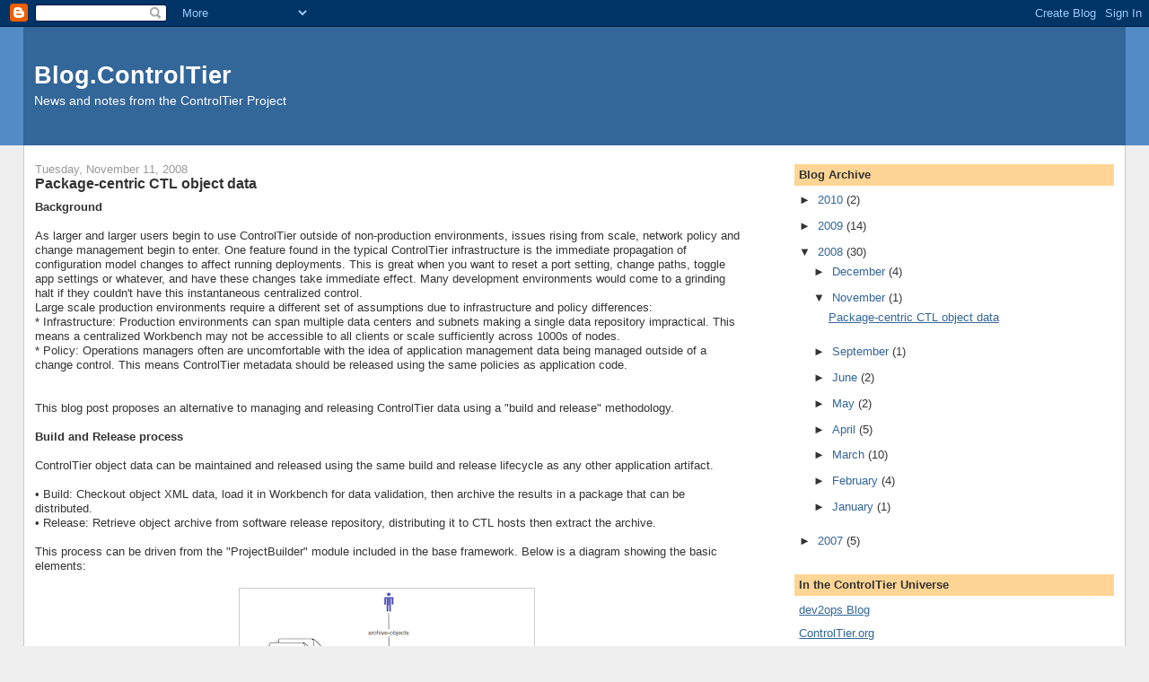

--- FILE ---
content_type: text/html; charset=UTF-8
request_url: http://blog.controltier.com/2008/11/
body_size: 8797
content:
<!DOCTYPE html>
<html dir='ltr'>
<head>
<link href='https://www.blogger.com/static/v1/widgets/2944754296-widget_css_bundle.css' rel='stylesheet' type='text/css'/>
<meta content='text/html; charset=UTF-8' http-equiv='Content-Type'/>
<meta content='blogger' name='generator'/>
<link href='http://blog.controltier.com/favicon.ico' rel='icon' type='image/x-icon'/>
<link href='http://blog.controltier.com/2008/11/' rel='canonical'/>
<link rel="alternate" type="application/atom+xml" title="Blog.ControlTier - Atom" href="http://blog.controltier.com/feeds/posts/default" />
<link rel="alternate" type="application/rss+xml" title="Blog.ControlTier - RSS" href="http://blog.controltier.com/feeds/posts/default?alt=rss" />
<link rel="service.post" type="application/atom+xml" title="Blog.ControlTier - Atom" href="https://www.blogger.com/feeds/20836489/posts/default" />
<!--Can't find substitution for tag [blog.ieCssRetrofitLinks]-->
<meta content='http://blog.controltier.com/2008/11/' property='og:url'/>
<meta content='Blog.ControlTier' property='og:title'/>
<meta content='News and notes from the ControlTier Project' property='og:description'/>
<title>Blog.ControlTier: November 2008</title>
<style id='page-skin-1' type='text/css'><!--
/*
-----------------------------------------------
Blogger Template Style
Name:     Stretch Denim
Designer: Darren Delaye
URL:      www.DarrenDelaye.com
Date:     11 Jul 2006
-----------------------------------------------
*/
body {
background: #efefef;
margin: 0;
padding: 0px;
font: x-small Verdana, Arial;
text-align: center;
color: #333333;
font-size/* */:/**/small;
font-size: /**/small;
}
a:link {
color: #336699;
}
a:visited {
color: #336699;
}
a img {
border-width: 0;
}
#outer-wrapper {
font: normal normal 100% Verdana, Arial, Sans-serif;;
}
/* Header
----------------------------------------------- */
#header-wrapper {
margin:0;
padding: 0;
background-color: #528bc5;
text-align: left;
}
#header {
margin: 0 2%;
background-color: #336699;
color: #ffffff;
padding: 0;
font: normal normal 210% Verdana, Arial, Sans-serif;;
position: relative;
}
h1.title {
padding-top: 38px;
margin: 0 1% .1em;
line-height: 1.2em;
font-size: 100%;
}
h1.title a, h1.title a:visited {
color: #ffffff;
text-decoration: none;
}
#header .description {
display: block;
margin: 0 1%;
padding: 0 0 40px;
line-height: 1.4em;
font-size: 50%;
}
/* Content
----------------------------------------------- */
.clear {
clear: both;
}
#content-wrapper {
margin: 0 2%;
padding: 0 0 15px;
text-align: left;
background-color: #ffffff;
border: 1px solid #cccccc;
border-top: 0;
}
#main-wrapper {
margin-left: 1%;
width: 64%;
float: left;
background-color: #ffffff;
display: inline;       /* fix for doubling margin in IE */
word-wrap: break-word; /* fix for long text breaking sidebar float in IE */
overflow: hidden;      /* fix for long non-text content breaking IE sidebar float */
}
#sidebar-wrapper {
margin-right: 1%;
width: 29%;
float: right;
background-color: #ffffff;
display: inline;       /* fix for doubling margin in IE */
word-wrap: break-word; /* fix for long text breaking sidebar float in IE */
overflow: hidden;      /* fix for long non-text content breaking IE sidebar float */
}
/* Headings
----------------------------------------------- */
h2, h3 {
margin: 0;
}
/* Posts
----------------------------------------------- */
.date-header {
margin: 1.5em 0 0;
font-weight: normal;
color: #999999;
font-size: 100%;
}
.post {
margin: 0 0 1.5em;
padding-bottom: 1.5em;
}
.post-title {
margin: 0;
padding: 0;
font-size: 125%;
font-weight: bold;
line-height: 1.1em;
}
.post-title a, .post-title a:visited, .post-title strong {
text-decoration: none;
color: #333333;
font-weight: bold;
}
.post div {
margin: 0 0 .75em;
line-height: 1.3em;
}
.post-footer {
margin: -.25em 0 0;
color: #333333;
font-size: 87%;
}
.post-footer .span {
margin-right: .3em;
}
.post img, table.tr-caption-container {
padding: 4px;
border: 1px solid #cccccc;
}
.tr-caption-container img {
border: none;
padding: 0;
}
.post blockquote {
margin: 1em 20px;
}
.post blockquote p {
margin: .75em 0;
}
/* Comments
----------------------------------------------- */
#comments h4 {
margin: 1em 0;
color: #999999;
}
#comments h4 strong {
font-size: 110%;
}
#comments-block {
margin: 1em 0 1.5em;
line-height: 1.3em;
}
#comments-block dt {
margin: .5em 0;
}
#comments-block dd {
margin: .25em 0 0;
}
#comments-block dd.comment-footer {
margin: -.25em 0 2em;
line-height: 1.4em;
font-size: 78%;
}
#comments-block dd p {
margin: 0 0 .75em;
}
.deleted-comment {
font-style:italic;
color:gray;
}
.feed-links {
clear: both;
line-height: 2.5em;
}
#blog-pager-newer-link {
float: left;
}
#blog-pager-older-link {
float: right;
}
#blog-pager {
text-align: center;
}
/* Sidebar Content
----------------------------------------------- */
.sidebar h2 {
margin: 1.6em 0 .5em;
padding: 4px 5px;
background-color: #ffd595;
font-size: 100%;
color: #333333;
}
.sidebar ul {
margin: 0;
padding: 0;
list-style: none;
}
.sidebar li {
margin: 0;
padding-top: 0;
padding-right: 0;
padding-bottom: .5em;
padding-left: 15px;
text-indent: -15px;
line-height: 1.5em;
}
.sidebar {
color: #333333;
line-height:1.3em;
}
.sidebar .widget {
margin-bottom: 1em;
}
.sidebar .widget-content {
margin: 0 5px;
}
/* Profile
----------------------------------------------- */
.profile-img {
float: left;
margin-top: 0;
margin-right: 5px;
margin-bottom: 5px;
margin-left: 0;
padding: 4px;
border: 1px solid #cccccc;
}
.profile-data {
margin:0;
text-transform:uppercase;
letter-spacing:.1em;
font-weight: bold;
line-height: 1.6em;
font-size: 78%;
}
.profile-datablock {
margin:.5em 0 .5em;
}
.profile-textblock {
margin: 0.5em 0;
line-height: 1.6em;
}
/* Footer
----------------------------------------------- */
#footer {
clear: both;
text-align: center;
color: #333333;
}
#footer .widget {
margin:.5em;
padding-top: 20px;
font-size: 85%;
line-height: 1.5em;
text-align: left;
}
/** Page structure tweaks for layout editor wireframe */
body#layout #header {
width: 750px;
}

--></style>
<link href='https://www.blogger.com/dyn-css/authorization.css?targetBlogID=20836489&amp;zx=ffd2c2b9-a146-4243-aeef-94353d1a89ca' media='none' onload='if(media!=&#39;all&#39;)media=&#39;all&#39;' rel='stylesheet'/><noscript><link href='https://www.blogger.com/dyn-css/authorization.css?targetBlogID=20836489&amp;zx=ffd2c2b9-a146-4243-aeef-94353d1a89ca' rel='stylesheet'/></noscript>
<meta name='google-adsense-platform-account' content='ca-host-pub-1556223355139109'/>
<meta name='google-adsense-platform-domain' content='blogspot.com'/>

</head>
<body>
<div class='navbar section' id='navbar'><div class='widget Navbar' data-version='1' id='Navbar1'><script type="text/javascript">
    function setAttributeOnload(object, attribute, val) {
      if(window.addEventListener) {
        window.addEventListener('load',
          function(){ object[attribute] = val; }, false);
      } else {
        window.attachEvent('onload', function(){ object[attribute] = val; });
      }
    }
  </script>
<div id="navbar-iframe-container"></div>
<script type="text/javascript" src="https://apis.google.com/js/platform.js"></script>
<script type="text/javascript">
      gapi.load("gapi.iframes:gapi.iframes.style.bubble", function() {
        if (gapi.iframes && gapi.iframes.getContext) {
          gapi.iframes.getContext().openChild({
              url: 'https://www.blogger.com/navbar/20836489?origin\x3dhttp://blog.controltier.com',
              where: document.getElementById("navbar-iframe-container"),
              id: "navbar-iframe"
          });
        }
      });
    </script><script type="text/javascript">
(function() {
var script = document.createElement('script');
script.type = 'text/javascript';
script.src = '//pagead2.googlesyndication.com/pagead/js/google_top_exp.js';
var head = document.getElementsByTagName('head')[0];
if (head) {
head.appendChild(script);
}})();
</script>
</div></div>
<div id='outer-wrapper'><div id='wrap2'>
<!-- skip links for text browsers -->
<span id='skiplinks' style='display:none;'>
<a href='#main'>skip to main </a> |
      <a href='#sidebar'>skip to sidebar</a>
</span>
<div id='header-wrapper'>
<div class='header section' id='header'><div class='widget Header' data-version='1' id='Header1'>
<div id='header-inner'>
<div class='titlewrapper'>
<h1 class='title'>
<a href='http://blog.controltier.com/'>
Blog.ControlTier
</a>
</h1>
</div>
<div class='descriptionwrapper'>
<p class='description'><span>News and notes from the ControlTier Project</span></p>
</div>
</div>
</div></div>
</div>
<div id='content-wrapper'>
<div id='crosscol-wrapper' style='text-align:center'>
<div class='crosscol no-items section' id='crosscol'></div>
</div>
<div id='main-wrapper'>
<div class='main section' id='main'><div class='widget Blog' data-version='1' id='Blog1'>
<div class='blog-posts hfeed'>

          <div class="date-outer">
        
<h2 class='date-header'><span>Tuesday, November 11, 2008</span></h2>

          <div class="date-posts">
        
<div class='post-outer'>
<div class='post hentry uncustomized-post-template' itemprop='blogPost' itemscope='itemscope' itemtype='http://schema.org/BlogPosting'>
<meta content='https://blogger.googleusercontent.com/img/b/R29vZ2xl/AVvXsEjajC42aOR03pxypHQnOhF2Ej4Mv1B3li-fyT7FgLZal5H5ARh9lnjwmW72uWLQMgPDkz2WujWuGPHdm9I1M6An10WxDcZ-oP5-bF6oRZoJJMQLGxjSsAPTduJ7bSjRUz5b_t0lfg/s320/highlevel-toolchain.png' itemprop='image_url'/>
<meta content='20836489' itemprop='blogId'/>
<meta content='876846108420982206' itemprop='postId'/>
<a name='876846108420982206'></a>
<h3 class='post-title entry-title' itemprop='name'>
<a href='http://blog.controltier.com/2008/11/package-centric-ctl-object-data.html'>Package-centric CTL object data</a>
</h3>
<div class='post-header'>
<div class='post-header-line-1'></div>
</div>
<div class='post-body entry-content' id='post-body-876846108420982206' itemprop='description articleBody'>
<span style="font-weight:bold;">Background</span><br /><br />As larger and larger users begin to use ControlTier outside of non-production environments, issues rising from scale, network policy and change management begin to enter. One feature found in the typical ControlTier infrastructure is the immediate propagation of configuration model changes to affect running deployments. This is great when you want to reset a port setting, change paths, toggle app settings or whatever, and have these changes take immediate effect. Many development environments would come to a grinding halt if they couldn't have this instantaneous centralized control.<br />Large scale production environments require a different set of assumptions due to infrastructure and policy differences:<br />* Infrastructure: Production environments can span multiple data centers and subnets making a single data repository impractical. This means a centralized Workbench may not be accessible to all clients or scale sufficiently across 1000s of nodes.<br />* Policy: Operations managers often are uncomfortable with the idea of application management data being managed outside of a change control. This means ControlTier metadata should be released using the same policies as application code.<br /><br /><br />This blog post proposes an alternative to managing and releasing ControlTier data using a "build and release" methodology.<br /><br /><span style="font-weight:bold;">Build and Release process</span><br /><br />ControlTier object data can be maintained and released using the same build and release lifecycle as any other application artifact. <br /><br />&#8226; Build: Checkout object XML data, load it in Workbench for data validation, then archive the results in a package that can be distributed.<br />&#8226; Release: Retrieve object archive from software release repository, distributing it to CTL hosts then extract the archive.<br /><br />This process can be driven from the "ProjectBuilder" module included in the base framework. Below is a diagram showing the basic elements:<br /><br /><a href="https://blogger.googleusercontent.com/img/b/R29vZ2xl/AVvXsEjajC42aOR03pxypHQnOhF2Ej4Mv1B3li-fyT7FgLZal5H5ARh9lnjwmW72uWLQMgPDkz2WujWuGPHdm9I1M6An10WxDcZ-oP5-bF6oRZoJJMQLGxjSsAPTduJ7bSjRUz5b_t0lfg/s1600-h/highlevel-toolchain.png" onblur="try {parent.deselectBloggerImageGracefully();} catch(e) {}"><img alt="" border="0" id="BLOGGER_PHOTO_ID_5267463161763977090" src="https://blogger.googleusercontent.com/img/b/R29vZ2xl/AVvXsEjajC42aOR03pxypHQnOhF2Ej4Mv1B3li-fyT7FgLZal5H5ARh9lnjwmW72uWLQMgPDkz2WujWuGPHdm9I1M6An10WxDcZ-oP5-bF6oRZoJJMQLGxjSsAPTduJ7bSjRUz5b_t0lfg/s320/highlevel-toolchain.png" style="display:block; margin:0px auto 10px; text-align:center;cursor:pointer; cursor:hand;width: 320px; height: 165px;" /></a><br /><br /><span style="font-weight:bold;">Tool support</span><br /><br /><span style="font-style:italic;">ProjectBuilder support</span><br /><br />ProjectBuilder can be enhanced to prepare static metadata files in a "build" phase of the process life cycle. Specifically, ProjectBuilder can generate entity.properties data for a specified set of objects. The result of the generation is a set of files archived in a single file.<br /><br />archive-objects: A new command<br /><br />A new command should be added that takes object name and type parameters and generates the entity.properties file for each one. Below is the proposed option set:<br /><br />usage: archive-objects [-file] [-object &lt;&gt;] [-type &lt;&gt;]<br /><br /><span style="font-style:italic;">CTL support</span><br /><br />CTL will include a new administrative command that can create and extract CTL object data files (eg, entity.properties). Below is the proposed option set:<br /><br />usage: ctl-archive -a action -file archive [-p project] [-d dir]<br /><br /><br /><span style="font-weight:bold;">Archive delivery</span><br /><br />The diagram below describes how the process and tools drive the build and release of CTL object data:<br /><br /><a href="https://blogger.googleusercontent.com/img/b/R29vZ2xl/AVvXsEhgZA8pz_Gwg__jzaTk6cZ1IV0eLZKLfHyFlNBzhbdLQegL9G6SY8PQfEoZpuKyeyclvrRiqi146hOk4ugAHvQ8PKiaw4a6gJ03hjGPUdkydebcIwk2x7YEB5naMgvhXEdsFQlquQ/s1600-h/archive-delivery.png" onblur="try {parent.deselectBloggerImageGracefully();} catch(e) {}"><img alt="" border="0" id="BLOGGER_PHOTO_ID_5267463655192608978" src="https://blogger.googleusercontent.com/img/b/R29vZ2xl/AVvXsEhgZA8pz_Gwg__jzaTk6cZ1IV0eLZKLfHyFlNBzhbdLQegL9G6SY8PQfEoZpuKyeyclvrRiqi146hOk4ugAHvQ8PKiaw4a6gJ03hjGPUdkydebcIwk2x7YEB5naMgvhXEdsFQlquQ/s320/archive-delivery.png" style="display:block; margin:0px auto 10px; text-align:center;cursor:pointer; cursor:hand;width: 320px; height: 238px;" /></a><br /><br />This process diagram left the distribution tool open to user preference. The next diagram shows how RPM and Yum can distribute the data:<br /><br /><a href="https://blogger.googleusercontent.com/img/b/R29vZ2xl/AVvXsEjQbIML3Q4TvhumerRTnqi-mrRHPv5Mk6TZy79vTcTaJcTczPAxlIzhYkJMDMUU6r8o2-miPU1Ig95dvfhszlAXm7csptrI3r_d2voI3UVTu0c0MgTo0M5RI08N3Jhu_jG15ssEnw/s1600-h/yum-archive.png" onblur="try {parent.deselectBloggerImageGracefully();} catch(e) {}"><img alt="" border="0" id="BLOGGER_PHOTO_ID_5267464239766398162" src="https://blogger.googleusercontent.com/img/b/R29vZ2xl/AVvXsEjQbIML3Q4TvhumerRTnqi-mrRHPv5Mk6TZy79vTcTaJcTczPAxlIzhYkJMDMUU6r8o2-miPU1Ig95dvfhszlAXm7csptrI3r_d2voI3UVTu0c0MgTo0M5RI08N3Jhu_jG15ssEnw/s320/yum-archive.png" style="display:block; margin:0px auto 10px; text-align:center;cursor:pointer; cursor:hand;width: 320px; height: 192px;" /></a><br /><br />Alternatively, a simple ctl-exec script could push and invoke the extraction process:<br /><br /><a href="https://blogger.googleusercontent.com/img/b/R29vZ2xl/AVvXsEhlMPoCkljYid2T-Cd6KbgIa5Cstkh4th2mTSVcPh8Br5lly0BmLzwmA_IegSY9YSMHbBcIf3yJSn97rFPvjSW863cicLg_CheydkEXohwbPBLgSZXPl_zzvU5BP1gYNdHQkb4P8Q/s1600-h/ctl-delivery.png" onblur="try {parent.deselectBloggerImageGracefully();} catch(e) {}"><img alt="" border="0" id="BLOGGER_PHOTO_ID_5267464561550718098" src="https://blogger.googleusercontent.com/img/b/R29vZ2xl/AVvXsEhlMPoCkljYid2T-Cd6KbgIa5Cstkh4th2mTSVcPh8Br5lly0BmLzwmA_IegSY9YSMHbBcIf3yJSn97rFPvjSW863cicLg_CheydkEXohwbPBLgSZXPl_zzvU5BP1gYNdHQkb4P8Q/s320/ctl-delivery.png" style="display:block; margin:0px auto 10px; text-align:center;cursor:pointer; cursor:hand;width: 320px; height: 222px;" /></a><br /><br /><br /><span style="font-weight:bold;">Next steps: Your feedback</span><br />All the basic bits and pieces to support this new package-centric data management methodology exists in 3.2.3. What's left is formalizing it in a documented configuration. <br />What will be most helpful is feedback on the approach and any other considerations that should be factored in.<br /><br />If it seems like the approach is on the right track, my next follow up should be the documented "howto".<br /><br />Thanks, Alex
<div style='clear: both;'></div>
</div>
<div class='post-footer'>
<div class='post-footer-line post-footer-line-1'>
<span class='post-author vcard'>
Posted by
<span class='fn' itemprop='author' itemscope='itemscope' itemtype='http://schema.org/Person'>
<meta content='https://www.blogger.com/profile/13700437911627383122' itemprop='url'/>
<a class='g-profile' href='https://www.blogger.com/profile/13700437911627383122' rel='author' title='author profile'>
<span itemprop='name'>Alex Honor</span>
</a>
</span>
</span>
<span class='post-timestamp'>
at
<meta content='http://blog.controltier.com/2008/11/package-centric-ctl-object-data.html' itemprop='url'/>
<a class='timestamp-link' href='http://blog.controltier.com/2008/11/package-centric-ctl-object-data.html' rel='bookmark' title='permanent link'><abbr class='published' itemprop='datePublished' title='2008-11-11T09:37:00-08:00'>9:37 AM</abbr></a>
</span>
<span class='post-comment-link'>
<a class='comment-link' href='https://www.blogger.com/comment/fullpage/post/20836489/876846108420982206' onclick=''>
2 comments:
  </a>
</span>
<span class='post-icons'>
<span class='item-action'>
<a href='https://www.blogger.com/email-post/20836489/876846108420982206' title='Email Post'>
<img alt='' class='icon-action' height='13' src='https://resources.blogblog.com/img/icon18_email.gif' width='18'/>
</a>
</span>
<span class='item-control blog-admin pid-1140739663'>
<a href='https://www.blogger.com/post-edit.g?blogID=20836489&postID=876846108420982206&from=pencil' title='Edit Post'>
<img alt='' class='icon-action' height='18' src='https://resources.blogblog.com/img/icon18_edit_allbkg.gif' width='18'/>
</a>
</span>
</span>
<div class='post-share-buttons goog-inline-block'>
</div>
</div>
<div class='post-footer-line post-footer-line-2'>
<span class='post-labels'>
</span>
</div>
<div class='post-footer-line post-footer-line-3'>
<span class='post-location'>
</span>
</div>
</div>
</div>
</div>

        </div></div>
      
</div>
<div class='blog-pager' id='blog-pager'>
<span id='blog-pager-newer-link'>
<a class='blog-pager-newer-link' href='http://blog.controltier.com/search?updated-max=2009-04-27T15:45:00-07:00&max-results=10&reverse-paginate=true' id='Blog1_blog-pager-newer-link' title='Newer Posts'>Newer Posts</a>
</span>
<span id='blog-pager-older-link'>
<a class='blog-pager-older-link' href='http://blog.controltier.com/search?updated-max=2008-11-11T09:37:00-08:00&max-results=10' id='Blog1_blog-pager-older-link' title='Older Posts'>Older Posts</a>
</span>
<a class='home-link' href='http://blog.controltier.com/'>Home</a>
</div>
<div class='clear'></div>
<div class='blog-feeds'>
<div class='feed-links'>
Subscribe to:
<a class='feed-link' href='http://blog.controltier.com/feeds/posts/default' target='_blank' type='application/atom+xml'>Comments (Atom)</a>
</div>
</div>
</div></div>
</div>
<div id='sidebar-wrapper'>
<div class='sidebar section' id='sidebar'><div class='widget BlogArchive' data-version='1' id='BlogArchive1'>
<h2>Blog Archive</h2>
<div class='widget-content'>
<div id='ArchiveList'>
<div id='BlogArchive1_ArchiveList'>
<ul class='hierarchy'>
<li class='archivedate collapsed'>
<a class='toggle' href='javascript:void(0)'>
<span class='zippy'>

        &#9658;&#160;
      
</span>
</a>
<a class='post-count-link' href='http://blog.controltier.com/2010/'>
2010
</a>
<span class='post-count' dir='ltr'>(2)</span>
<ul class='hierarchy'>
<li class='archivedate collapsed'>
<a class='toggle' href='javascript:void(0)'>
<span class='zippy'>

        &#9658;&#160;
      
</span>
</a>
<a class='post-count-link' href='http://blog.controltier.com/2010/04/'>
April
</a>
<span class='post-count' dir='ltr'>(1)</span>
</li>
</ul>
<ul class='hierarchy'>
<li class='archivedate collapsed'>
<a class='toggle' href='javascript:void(0)'>
<span class='zippy'>

        &#9658;&#160;
      
</span>
</a>
<a class='post-count-link' href='http://blog.controltier.com/2010/03/'>
March
</a>
<span class='post-count' dir='ltr'>(1)</span>
</li>
</ul>
</li>
</ul>
<ul class='hierarchy'>
<li class='archivedate collapsed'>
<a class='toggle' href='javascript:void(0)'>
<span class='zippy'>

        &#9658;&#160;
      
</span>
</a>
<a class='post-count-link' href='http://blog.controltier.com/2009/'>
2009
</a>
<span class='post-count' dir='ltr'>(14)</span>
<ul class='hierarchy'>
<li class='archivedate collapsed'>
<a class='toggle' href='javascript:void(0)'>
<span class='zippy'>

        &#9658;&#160;
      
</span>
</a>
<a class='post-count-link' href='http://blog.controltier.com/2009/11/'>
November
</a>
<span class='post-count' dir='ltr'>(1)</span>
</li>
</ul>
<ul class='hierarchy'>
<li class='archivedate collapsed'>
<a class='toggle' href='javascript:void(0)'>
<span class='zippy'>

        &#9658;&#160;
      
</span>
</a>
<a class='post-count-link' href='http://blog.controltier.com/2009/09/'>
September
</a>
<span class='post-count' dir='ltr'>(3)</span>
</li>
</ul>
<ul class='hierarchy'>
<li class='archivedate collapsed'>
<a class='toggle' href='javascript:void(0)'>
<span class='zippy'>

        &#9658;&#160;
      
</span>
</a>
<a class='post-count-link' href='http://blog.controltier.com/2009/07/'>
July
</a>
<span class='post-count' dir='ltr'>(1)</span>
</li>
</ul>
<ul class='hierarchy'>
<li class='archivedate collapsed'>
<a class='toggle' href='javascript:void(0)'>
<span class='zippy'>

        &#9658;&#160;
      
</span>
</a>
<a class='post-count-link' href='http://blog.controltier.com/2009/06/'>
June
</a>
<span class='post-count' dir='ltr'>(2)</span>
</li>
</ul>
<ul class='hierarchy'>
<li class='archivedate collapsed'>
<a class='toggle' href='javascript:void(0)'>
<span class='zippy'>

        &#9658;&#160;
      
</span>
</a>
<a class='post-count-link' href='http://blog.controltier.com/2009/04/'>
April
</a>
<span class='post-count' dir='ltr'>(4)</span>
</li>
</ul>
<ul class='hierarchy'>
<li class='archivedate collapsed'>
<a class='toggle' href='javascript:void(0)'>
<span class='zippy'>

        &#9658;&#160;
      
</span>
</a>
<a class='post-count-link' href='http://blog.controltier.com/2009/03/'>
March
</a>
<span class='post-count' dir='ltr'>(1)</span>
</li>
</ul>
<ul class='hierarchy'>
<li class='archivedate collapsed'>
<a class='toggle' href='javascript:void(0)'>
<span class='zippy'>

        &#9658;&#160;
      
</span>
</a>
<a class='post-count-link' href='http://blog.controltier.com/2009/02/'>
February
</a>
<span class='post-count' dir='ltr'>(1)</span>
</li>
</ul>
<ul class='hierarchy'>
<li class='archivedate collapsed'>
<a class='toggle' href='javascript:void(0)'>
<span class='zippy'>

        &#9658;&#160;
      
</span>
</a>
<a class='post-count-link' href='http://blog.controltier.com/2009/01/'>
January
</a>
<span class='post-count' dir='ltr'>(1)</span>
</li>
</ul>
</li>
</ul>
<ul class='hierarchy'>
<li class='archivedate expanded'>
<a class='toggle' href='javascript:void(0)'>
<span class='zippy toggle-open'>

        &#9660;&#160;
      
</span>
</a>
<a class='post-count-link' href='http://blog.controltier.com/2008/'>
2008
</a>
<span class='post-count' dir='ltr'>(30)</span>
<ul class='hierarchy'>
<li class='archivedate collapsed'>
<a class='toggle' href='javascript:void(0)'>
<span class='zippy'>

        &#9658;&#160;
      
</span>
</a>
<a class='post-count-link' href='http://blog.controltier.com/2008/12/'>
December
</a>
<span class='post-count' dir='ltr'>(4)</span>
</li>
</ul>
<ul class='hierarchy'>
<li class='archivedate expanded'>
<a class='toggle' href='javascript:void(0)'>
<span class='zippy toggle-open'>

        &#9660;&#160;
      
</span>
</a>
<a class='post-count-link' href='http://blog.controltier.com/2008/11/'>
November
</a>
<span class='post-count' dir='ltr'>(1)</span>
<ul class='posts'>
<li><a href='http://blog.controltier.com/2008/11/package-centric-ctl-object-data.html'>Package-centric CTL object data</a></li>
</ul>
</li>
</ul>
<ul class='hierarchy'>
<li class='archivedate collapsed'>
<a class='toggle' href='javascript:void(0)'>
<span class='zippy'>

        &#9658;&#160;
      
</span>
</a>
<a class='post-count-link' href='http://blog.controltier.com/2008/09/'>
September
</a>
<span class='post-count' dir='ltr'>(1)</span>
</li>
</ul>
<ul class='hierarchy'>
<li class='archivedate collapsed'>
<a class='toggle' href='javascript:void(0)'>
<span class='zippy'>

        &#9658;&#160;
      
</span>
</a>
<a class='post-count-link' href='http://blog.controltier.com/2008/06/'>
June
</a>
<span class='post-count' dir='ltr'>(2)</span>
</li>
</ul>
<ul class='hierarchy'>
<li class='archivedate collapsed'>
<a class='toggle' href='javascript:void(0)'>
<span class='zippy'>

        &#9658;&#160;
      
</span>
</a>
<a class='post-count-link' href='http://blog.controltier.com/2008/05/'>
May
</a>
<span class='post-count' dir='ltr'>(2)</span>
</li>
</ul>
<ul class='hierarchy'>
<li class='archivedate collapsed'>
<a class='toggle' href='javascript:void(0)'>
<span class='zippy'>

        &#9658;&#160;
      
</span>
</a>
<a class='post-count-link' href='http://blog.controltier.com/2008/04/'>
April
</a>
<span class='post-count' dir='ltr'>(5)</span>
</li>
</ul>
<ul class='hierarchy'>
<li class='archivedate collapsed'>
<a class='toggle' href='javascript:void(0)'>
<span class='zippy'>

        &#9658;&#160;
      
</span>
</a>
<a class='post-count-link' href='http://blog.controltier.com/2008/03/'>
March
</a>
<span class='post-count' dir='ltr'>(10)</span>
</li>
</ul>
<ul class='hierarchy'>
<li class='archivedate collapsed'>
<a class='toggle' href='javascript:void(0)'>
<span class='zippy'>

        &#9658;&#160;
      
</span>
</a>
<a class='post-count-link' href='http://blog.controltier.com/2008/02/'>
February
</a>
<span class='post-count' dir='ltr'>(4)</span>
</li>
</ul>
<ul class='hierarchy'>
<li class='archivedate collapsed'>
<a class='toggle' href='javascript:void(0)'>
<span class='zippy'>

        &#9658;&#160;
      
</span>
</a>
<a class='post-count-link' href='http://blog.controltier.com/2008/01/'>
January
</a>
<span class='post-count' dir='ltr'>(1)</span>
</li>
</ul>
</li>
</ul>
<ul class='hierarchy'>
<li class='archivedate collapsed'>
<a class='toggle' href='javascript:void(0)'>
<span class='zippy'>

        &#9658;&#160;
      
</span>
</a>
<a class='post-count-link' href='http://blog.controltier.com/2007/'>
2007
</a>
<span class='post-count' dir='ltr'>(5)</span>
<ul class='hierarchy'>
<li class='archivedate collapsed'>
<a class='toggle' href='javascript:void(0)'>
<span class='zippy'>

        &#9658;&#160;
      
</span>
</a>
<a class='post-count-link' href='http://blog.controltier.com/2007/12/'>
December
</a>
<span class='post-count' dir='ltr'>(1)</span>
</li>
</ul>
<ul class='hierarchy'>
<li class='archivedate collapsed'>
<a class='toggle' href='javascript:void(0)'>
<span class='zippy'>

        &#9658;&#160;
      
</span>
</a>
<a class='post-count-link' href='http://blog.controltier.com/2007/11/'>
November
</a>
<span class='post-count' dir='ltr'>(1)</span>
</li>
</ul>
<ul class='hierarchy'>
<li class='archivedate collapsed'>
<a class='toggle' href='javascript:void(0)'>
<span class='zippy'>

        &#9658;&#160;
      
</span>
</a>
<a class='post-count-link' href='http://blog.controltier.com/2007/10/'>
October
</a>
<span class='post-count' dir='ltr'>(1)</span>
</li>
</ul>
<ul class='hierarchy'>
<li class='archivedate collapsed'>
<a class='toggle' href='javascript:void(0)'>
<span class='zippy'>

        &#9658;&#160;
      
</span>
</a>
<a class='post-count-link' href='http://blog.controltier.com/2007/09/'>
September
</a>
<span class='post-count' dir='ltr'>(2)</span>
</li>
</ul>
</li>
</ul>
</div>
</div>
<div class='clear'></div>
</div>
</div><div class='widget LinkList' data-version='1' id='LinkList1'>
<h2>In the ControlTier Universe</h2>
<div class='widget-content'>
<ul>
<li><a href='http://www.dev2ops.org/'>dev2ops Blog</a></li>
<li><a href='http://controltier.org/'>ControlTier.org</a></li>
<li><a href='http://www.dtosolutions.com/controltier/'>ControlTier Services from DTO</a></li>
<li><a href='http://ant.apache.org/'>Ant</a></li>
<li><a href='http://maven.apache.org/'>Maven</a></li>
<li><a href='http://wiki.opscode.com/'>Chef</a></li>
<li><a href='http://reductivelabs.com/projects/puppet/'>Puppet</a></li>
<li><a href='http://www.nictool.com/'>NicTool</a></li>
</ul>
<div class='clear'></div>
</div>
</div><div class='widget Text' data-version='1' id='Text1'>
<h2 class='title'>About the Contributors</h2>
<div class='widget-content'>
We spend our time developing <a href="http://controltier.org/">open source tools</a>, providing <a href="http://dtosolutions.com/">automation services</a> to enterprises with online operations, and generally being amazed that the cobbler's children really don't have any shoes.
</div>
<div class='clear'></div>
</div></div>
</div>
<!-- spacer for skins that want sidebar and main to be the same height-->
<div class='clear'>&#160;</div>
</div>
<!-- end content-wrapper -->
<div id='footer-wrapper'>
<div class='footer no-items section' id='footer'></div>
</div>
</div></div>
<!-- end outer-wrapper -->

<script type="text/javascript" src="https://www.blogger.com/static/v1/widgets/2028843038-widgets.js"></script>
<script type='text/javascript'>
window['__wavt'] = 'AOuZoY4cqqW3WqF4MbE9A8KCYnTPL_PYTA:1769239595369';_WidgetManager._Init('//www.blogger.com/rearrange?blogID\x3d20836489','//blog.controltier.com/2008/11/','20836489');
_WidgetManager._SetDataContext([{'name': 'blog', 'data': {'blogId': '20836489', 'title': 'Blog.ControlTier', 'url': 'http://blog.controltier.com/2008/11/', 'canonicalUrl': 'http://blog.controltier.com/2008/11/', 'homepageUrl': 'http://blog.controltier.com/', 'searchUrl': 'http://blog.controltier.com/search', 'canonicalHomepageUrl': 'http://blog.controltier.com/', 'blogspotFaviconUrl': 'http://blog.controltier.com/favicon.ico', 'bloggerUrl': 'https://www.blogger.com', 'hasCustomDomain': true, 'httpsEnabled': false, 'enabledCommentProfileImages': false, 'gPlusViewType': 'FILTERED_POSTMOD', 'adultContent': false, 'analyticsAccountNumber': '', 'encoding': 'UTF-8', 'locale': 'en-US', 'localeUnderscoreDelimited': 'en', 'languageDirection': 'ltr', 'isPrivate': false, 'isMobile': false, 'isMobileRequest': false, 'mobileClass': '', 'isPrivateBlog': false, 'isDynamicViewsAvailable': true, 'feedLinks': '\x3clink rel\x3d\x22alternate\x22 type\x3d\x22application/atom+xml\x22 title\x3d\x22Blog.ControlTier - Atom\x22 href\x3d\x22http://blog.controltier.com/feeds/posts/default\x22 /\x3e\n\x3clink rel\x3d\x22alternate\x22 type\x3d\x22application/rss+xml\x22 title\x3d\x22Blog.ControlTier - RSS\x22 href\x3d\x22http://blog.controltier.com/feeds/posts/default?alt\x3drss\x22 /\x3e\n\x3clink rel\x3d\x22service.post\x22 type\x3d\x22application/atom+xml\x22 title\x3d\x22Blog.ControlTier - Atom\x22 href\x3d\x22https://www.blogger.com/feeds/20836489/posts/default\x22 /\x3e\n', 'meTag': '', 'adsenseHostId': 'ca-host-pub-1556223355139109', 'adsenseHasAds': false, 'adsenseAutoAds': false, 'boqCommentIframeForm': true, 'loginRedirectParam': '', 'view': '', 'dynamicViewsCommentsSrc': '//www.blogblog.com/dynamicviews/4224c15c4e7c9321/js/comments.js', 'dynamicViewsScriptSrc': '//www.blogblog.com/dynamicviews/6e0d22adcfa5abea', 'plusOneApiSrc': 'https://apis.google.com/js/platform.js', 'disableGComments': true, 'interstitialAccepted': false, 'sharing': {'platforms': [{'name': 'Get link', 'key': 'link', 'shareMessage': 'Get link', 'target': ''}, {'name': 'Facebook', 'key': 'facebook', 'shareMessage': 'Share to Facebook', 'target': 'facebook'}, {'name': 'BlogThis!', 'key': 'blogThis', 'shareMessage': 'BlogThis!', 'target': 'blog'}, {'name': 'X', 'key': 'twitter', 'shareMessage': 'Share to X', 'target': 'twitter'}, {'name': 'Pinterest', 'key': 'pinterest', 'shareMessage': 'Share to Pinterest', 'target': 'pinterest'}, {'name': 'Email', 'key': 'email', 'shareMessage': 'Email', 'target': 'email'}], 'disableGooglePlus': true, 'googlePlusShareButtonWidth': 0, 'googlePlusBootstrap': '\x3cscript type\x3d\x22text/javascript\x22\x3ewindow.___gcfg \x3d {\x27lang\x27: \x27en\x27};\x3c/script\x3e'}, 'hasCustomJumpLinkMessage': false, 'jumpLinkMessage': 'Read more', 'pageType': 'archive', 'pageName': 'November 2008', 'pageTitle': 'Blog.ControlTier: November 2008'}}, {'name': 'features', 'data': {}}, {'name': 'messages', 'data': {'edit': 'Edit', 'linkCopiedToClipboard': 'Link copied to clipboard!', 'ok': 'Ok', 'postLink': 'Post Link'}}, {'name': 'template', 'data': {'isResponsive': false, 'isAlternateRendering': false, 'isCustom': false}}, {'name': 'view', 'data': {'classic': {'name': 'classic', 'url': '?view\x3dclassic'}, 'flipcard': {'name': 'flipcard', 'url': '?view\x3dflipcard'}, 'magazine': {'name': 'magazine', 'url': '?view\x3dmagazine'}, 'mosaic': {'name': 'mosaic', 'url': '?view\x3dmosaic'}, 'sidebar': {'name': 'sidebar', 'url': '?view\x3dsidebar'}, 'snapshot': {'name': 'snapshot', 'url': '?view\x3dsnapshot'}, 'timeslide': {'name': 'timeslide', 'url': '?view\x3dtimeslide'}, 'isMobile': false, 'title': 'Blog.ControlTier', 'description': 'News and notes from the ControlTier Project', 'url': 'http://blog.controltier.com/2008/11/', 'type': 'feed', 'isSingleItem': false, 'isMultipleItems': true, 'isError': false, 'isPage': false, 'isPost': false, 'isHomepage': false, 'isArchive': true, 'isLabelSearch': false, 'archive': {'year': 2008, 'month': 11, 'rangeMessage': 'Showing posts from November, 2008'}}}]);
_WidgetManager._RegisterWidget('_NavbarView', new _WidgetInfo('Navbar1', 'navbar', document.getElementById('Navbar1'), {}, 'displayModeFull'));
_WidgetManager._RegisterWidget('_HeaderView', new _WidgetInfo('Header1', 'header', document.getElementById('Header1'), {}, 'displayModeFull'));
_WidgetManager._RegisterWidget('_BlogView', new _WidgetInfo('Blog1', 'main', document.getElementById('Blog1'), {'cmtInteractionsEnabled': false, 'lightboxEnabled': true, 'lightboxModuleUrl': 'https://www.blogger.com/static/v1/jsbin/4049919853-lbx.js', 'lightboxCssUrl': 'https://www.blogger.com/static/v1/v-css/828616780-lightbox_bundle.css'}, 'displayModeFull'));
_WidgetManager._RegisterWidget('_BlogArchiveView', new _WidgetInfo('BlogArchive1', 'sidebar', document.getElementById('BlogArchive1'), {'languageDirection': 'ltr', 'loadingMessage': 'Loading\x26hellip;'}, 'displayModeFull'));
_WidgetManager._RegisterWidget('_LinkListView', new _WidgetInfo('LinkList1', 'sidebar', document.getElementById('LinkList1'), {}, 'displayModeFull'));
_WidgetManager._RegisterWidget('_TextView', new _WidgetInfo('Text1', 'sidebar', document.getElementById('Text1'), {}, 'displayModeFull'));
</script>
</body>
</html>